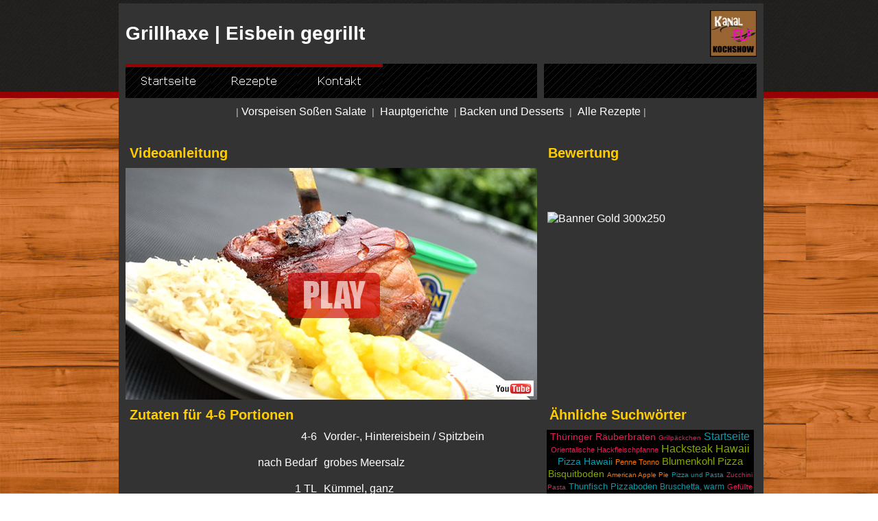

--- FILE ---
content_type: text/html
request_url: http://kochen-123.de/html/grillhaxe.html
body_size: 5705
content:
<!DOCTYPE HTML PUBLIC "-//W3C//DTD HTML 4.01 Transitional//EN"><html><head><title>Grillhaxe</title><meta http-equiv="Content-Type" content="text/html; charset=ISO-8859-1"><meta name="revisit-after" content="30"><meta name="Author" content="Rico Henning"><meta name="Abstract" content="Pizza, Pasta, Burger und Co. Rezeptübersicht zu leckeren Hauptgerichten. Kochen-123 | Kanal-ELF"><meta name="contact_addr" content="MCB/Fotalis, Berlin, Germany"><meta name="Copyright" content="MCB/Fotalis (c) 2014"><meta name="Date" content="25.10.2016"><meta name="Description" content="Hier findest du die Rezepteübersicht zu vielen Hauptgerichten von Kanal-ELF | Kochen-123. deinem Koch und Backkanal. Pizza, Pasta, Burger, Gulasch und Co. Einfach Klicken und das Rezept wird aufgerufen. Mit Video, Anleitung und Zutatenliste. Viel Spaß! "><meta name="Distribution" content="global"><meta name="Keywords" content="Rezepte, Kochen, Kochrezepte, Hauptgerichte, Pizza, Pasta, Burger, Gulasch, Rezeptübersicht, Kanal-ELF, Kochen-123, Auswahl, Rezepteauswahl, leckere Rezepte"><meta name="Generator" content="NetObjects Fusion 11 for Windows"><meta name="Language" content="de"><meta name="Public" content="all"><LINK REL="SHORTCUT ICON" HREF="http://kochen-123.de/favicon.ico" /> 
<link rel="apple-touch-icon" href="http://kochen-123.de/apple-touch-icon.png"/>

<!-- Facebook Pixel Code -->
<script>
!function(f,b,e,v,n,t,s){if(f.fbq)return;n=f.fbq=function(){n.callMethod?
n.callMethod.apply(n,arguments):n.queue.push(arguments)};if(!f._fbq)f._fbq=n;
n.push=n;n.loaded=!0;n.version='2.0';n.queue=[];t=b.createElement(e);t.async=!0;
t.src=v;s=b.getElementsByTagName(e)[0];s.parentNode.insertBefore(t,s)}(window,
document,'script','https://connect.facebook.net/en_US/fbevents.js');
fbq('init', '667794340043903');
fbq('track', 'PageView');
</script>
<noscript><img height="1" width="1" style="display:none"
src="https://www.facebook.com/tr?id=667794340043903&ev=PageView&noscript=1"
/></noscript>
<!-- DO NOT MODIFY -->
<!-- End Facebook Pixel Code -->


<!-- Start of Woopra Code -->
<script>
(function(){
        var t,i,e,n=window,o=document,a=arguments,s="script",r=["config","track","identify","visit","push","call","trackForm","trackClick"],c=function(){var t,i=this;for(i._e=[],t=0;r.length>t;t++)(function(t){i[t]=function(){return i._e.push([t].concat(Array.prototype.slice.call(arguments,0))),i}})(r[t])};for(n._w=n._w||{},t=0;a.length>t;t++)n._w[a[t]]=n[a[t]]=n[a[t]]||new c;i=o.createElement(s),i.async=1,i.src="//static.woopra.com/js/w.js",e=o.getElementsByTagName(s)[0],e.parentNode.insertBefore(i,e)
})("woopra");

woopra.config({
    domain: 'kochen-123.de'
});
woopra.track();
</script>
<!-- End of Woopra Code --><script type="text/javascript">
<!--
function F_loadRollover(){} function F_roll(){}
//-->
</script><script type="text/javascript" src="../assets/jquery.js">
</script><script type="text/javascript" src="../assets/rollover.js">
</script><link rel="stylesheet" type="text/css" href="../html/fusion.css"><link rel="stylesheet" type="text/css" href="../html/style.css"><link rel="stylesheet" type="text/css" href="../html/site.css"><script type="text/javascript" src="./grillhaxe.js">
</script></head><body style="margin: 0px;"><div align="center"><table border="0" cellspacing="0" cellpadding="0"><tr><td><table border="0" cellspacing="0" cellpadding="0"><tr valign="top" align="left"><td width="5" height="5"></td><td></td></tr><tr valign="top" align="left"><td></td><td width="930"><table id="Tabelle3" border="0" cellspacing="10" cellpadding="0" width="100%" style="background-color: rgb(51,51,51); height: 1118px;"><tr align="right" style="height: 68px;"><td colspan="2" align="left"><h1 style="margin-bottom: 0px;"><span style="color: rgb(255,255,255);">Grillhaxe | Eisbein gegrillt</span></h1></td><td width="300"><p style="margin-bottom: 0px;"><a id="Bild215A" href="https://www.youtube.com/user/KanalElfRezepte"><img id="Bild215" height="68" width="68" src="../assets/images/Kanal-ELF_Logo-80.jpg" vspace="0" hspace="0" align="top" border="0" alt="Kanal-ELF Logo-80" title="Kanal-ELF Logo-80"></a></p></td></tr><tr style="height: 50px;"><td colspan="2" style="background-image: url('../assets/images/platzhalter_360.jpg');"><table width="375" border="0" cellspacing="0" cellpadding="0" align="left"><tr><td><table id="Navigationsleiste3" border="0" cellspacing="0" cellpadding="0" width="375"><tr valign="top" align="left"><td width="125"><a href="../index.html" class="nof-navButtonAnchor" onmouseover="F_loadRollover('Navigationsschaltflaeche6','',0);F_roll('Navigationsschaltflaeche6',1)" onmouseout="F_roll('Navigationsschaltflaeche6',0)"><img id="Navigationsschaltflaeche6" name="Navigationsschaltflaeche6" height="50" width="125" src="../assets/images/autogen/Startseite_NNavi1.jpg" onmouseover="F_loadRollover(this,'Startseite_NRNavi2.jpg',0)" border="0" alt="Startseite" title="Startseite"></a></td><td width="125"><a href="../html/rezepte.html" class="nof-navButtonAnchor" onmouseover="F_loadRollover('Navigationsschaltflaeche7','',0);F_roll('Navigationsschaltflaeche7',1)" onmouseout="F_roll('Navigationsschaltflaeche7',0)"><img id="Navigationsschaltflaeche7" name="Navigationsschaltflaeche7" height="50" width="125" src="../assets/images/autogen/Rezepte_NNavi1.jpg" onmouseover="F_loadRollover(this,'Rezepte_NRNavi2.jpg',0)" border="0" alt="Rezepte" title="Rezepte"></a></td><td width="125" height="50"><a href="../html/kontakt.html" class="nof-navButtonAnchor" onmouseover="F_loadRollover('Navigationsschaltflaeche8','',0);F_roll('Navigationsschaltflaeche8',1)" onmouseout="F_roll('Navigationsschaltflaeche8',0)"><img id="Navigationsschaltflaeche8" name="Navigationsschaltflaeche8" height="50" width="125" src="../assets/images/autogen/Kontakt_NNavi1.jpg" onmouseover="F_loadRollover(this,'Kontakt_NRNavi2.jpg',0)" border="0" alt="Kontakt" title="Kontakt"></a></td></tr></table></td></tr></table></td><td style="background-image: url('../assets/images/platzhalter_200.jpg');"><p style="margin-bottom: 0px;">&nbsp;</p></td></tr><tr style="height: 19px;"><td colspan="3"><table width="100%" border="0" cellspacing="0" cellpadding="0"><tr><td align="center"><table width="853" border="0" cellspacing="0" cellpadding="0"><tr><td class="TextObject"><h2 style="text-align: center; margin-bottom: 0px;"><span style="font-family: Arial,Helvetica,Geneva,Sans-serif; font-size: 14px; color: rgb(192,192,192); font-weight: normal;">| <a href="../html/vorspeisen.html">Vorspeisen Soßen Salate</a>&nbsp; |&nbsp; <a href="../html/hauptgerichte.html">Hauptgerichte</a>&nbsp; | <a href="../html/backen_desserts_.html">Backen und Desserts</a>&nbsp; |&nbsp; <a href="../html/alle_rezepte.html">Alle Rezepte</a> |</span></h2></td></tr></table></td></tr></table></td></tr><tr align="center" style="height: 19px;"><td colspan="2"><p style="margin-bottom: 0px;">&nbsp;</p></td><td><p style="margin-bottom: 0px;">&nbsp;</p></td></tr><tr style="height: 24px;"><td colspan="2"><h2 style="margin-bottom: 0px;"><span style="font-size: 20px; color: rgb(255,204,0);">&nbsp;Videoanleitung</span></h2></td><td><p style="margin-bottom: 0px;"><b><span style="font-family: Arial,Helvetica,Geneva,Sans-serif; font-size: 20px; color: rgb(255,204,0);">&nbsp;Bewertung</span></b></p></td></tr><tr align="center" style="height: 338px;"><td colspan="2" align="center"><table width="100%" border="0" cellspacing="0" cellpadding="0"><tr><td align="center"><img id="Bild1" height="338" width="600" src="../assets/images/Grillhaxe_vom_Grill_yt6.jpg" border="0" alt="Grillhaxe vom Grill yt6" title="Grillhaxe vom Grill yt6"></td></tr></table></td><td valign="top"><table width="100%" border="0" cellspacing="0" cellpadding="0"><tr><td align="left"><table width="251" border="0" cellspacing="0" cellpadding="0"><tr><td class="TextObject"><iframe src="http://spetools.de/vote-22997.htm" border="0" name="css_xe_cx_voting" width="270px" frameborder="0" scrolling="no" height="50px" style="width:310px;height:45px;border:0px none;overflow:none;"></iframe> <p style="margin-bottom: 0px;">&nbsp;</p></td></tr></table></td></tr></table><table width="100%" border="0" cellspacing="0" cellpadding="0"><tr><td align="center"><table width="300" border="0" cellspacing="0" cellpadding="0"><tr><td class="TextObject"><p style="margin-bottom: 0px;"><a href="http://www.asiafoodland.de/index.php?affiliate_banner_id=13&ref=151&xploidID=61deotj6d21njpv9k0plccn834" target="_blank"><img src="http://www.asiafoodland.de/store-affiliate-banners-clicks.php?ref=151&affiliate_banner_id=13&xploidID=61deotj6d21njpv9k0plccn834" border="0" alt="Banner Gold 300x250" /></a>&nbsp;</p></td></tr></table></td></tr></table></td></tr><tr style="height: 24px;"><td colspan="2"><h2 style="margin-bottom: 0px;"><span style="font-size: 20px; color: rgb(255,204,0);">&nbsp;Zutaten für 4-6 Portionen</span></h2></td><td><p style="margin-bottom: 0px;">&nbsp; <b><span style="font-family: Arial,Helvetica,Geneva,Sans-serif; font-size: 20px; color: rgb(255,204,0);">Ähnliche Suchwörter</span></b></p></td></tr><tr style="height: 285px;"><td valign="top" width="279"><p style="text-align: right;"><span style="color: rgb(255,255,255);">4-6</span></p><p style="text-align: right;"><span style="color: rgb(255,255,255);">nach Bedarf</span></p><p style="text-align: right;"><span style="color: rgb(255,255,255);">1 TL</span></p><p style="text-align: right;"><span style="color: rgb(255,255,255);">2 TL</span></p><p style="text-align: right;"><span style="color: rgb(255,255,255);">1 EL</span></p><p style="text-align: right;"><span style="color: rgb(255,255,255);">1/2 Liter</span></p><p style="text-align: right; margin-bottom: 0px;"><span style="color: rgb(255,255,255);">etwa 2- 2,5 k</span></p></td><td valign="top" width="311"><p><span style="color: rgb(255,255,255);">Vorder-, Hintereisbein / Spitzbein</span></p><p><span style="color: rgb(255,255,255);">grobes Meersalz</span></p><p><span style="color: rgb(255,255,255);">Kümmel, ganz</span></p><p><span style="color: rgb(255,255,255);">Pfeffer, schwarz, gemahlen</span></p><p><span style="color: rgb(255,255,255);">Honig</span></p><p><span style="color: rgb(255,255,255);">Schwarzbier oder Bockbier</span></p><p><span style="color: rgb(255,255,255);">Holzkohle / Briketts</span></p><p style="margin-bottom: 0px;"><span style="font-family: Arial,Helvetica,Geneva,Sans-serif; color: rgb(255,255,255);"></span>&nbsp;</p></td><td rowspan="4" valign="top"><table width="100%" border="0" cellspacing="0" cellpadding="0"><tr><td align="center"><table width="296" border="0" cellspacing="0" cellpadding="0"><tr><td class="TextObject"><div style="_height:300px; width:300px;background-color:#000000;font-family:Arial; border: 1px solid #000000; text-align:center;">
   <a href="http://kiwaru.com/html/thuringer_rauberbraten.html" style="font-size:14px;text-decoration:none; color: #DE2159;">Thüringer Räuberbraten</a>  
   <a href="http://kiwaru.com/html/grillpackchen.html" style="font-size:10px;text-decoration:none; color: #DE2159;">Grillpäckchen</a>  
   <a href="http://kiwaru.com/index.html" style="font-size:16px;text-decoration:none; color: #039FAF;">Startseite</a>  
   <a href="http://kiwaru.com/html/orientalische_hackballchen.html" style="font-size:11px;text-decoration:none; color: #DE2159;">Orientalische Hackfleischpfanne</a>  
   <a href="http://kiwaru.com/html/hacksteak_hawaii.html" style="font-size:16px;text-decoration:none; color: #87A800;">Hacksteak Hawaii</a>  
   <a href="http://kiwaru.com/html/pizza_hawaii.html" style="font-size:14px;text-decoration:none; color: #039FAF;">Pizza Hawaii</a>  
   <a href="http://kiwaru.com/html/penne_tonno.html" style="font-size:11px;text-decoration:none; color: #FF7600;">Penne Tonno</a>  
   <a href="http://kiwaru.com/html/blumenkohl_pizza.html" style="font-size:15px;text-decoration:none; color: #87A800;">Blumenkohl Pizza</a>  
   <a href="http://kiwaru.com/html/biskuit.html" style="font-size:14px;text-decoration:none; color: #87A800;">Bisquitboden</a>  
   <a href="http://kiwaru.com/html/american_apple_pie.html" style="font-size:10px;text-decoration:none; color: #FF7600;">American Apple Pie</a>  
   <a href="http://kiwaru.com/html/pizza_und_pasta.html" style="font-size:10px;text-decoration:none; color: #039FAF;">Pizza und Pasta</a>  
   <a href="http://kiwaru.com/html/zucchini_pasta.html" style="font-size:10px;text-decoration:none; color: #DE2159;">Zucchini Pasta</a>  
   <a href="http://kiwaru.com/html/thunfisch_pizzaboden.html" style="font-size:13px;text-decoration:none; color: #039FAF;">Thunfisch Pizzaboden</a>  
   <a href="http://kiwaru.com/html/bruschetta_warm.html" style="font-size:12px;text-decoration:none; color: #039FAF;">Bruschetta, warm</a>  
   <a href="http://kiwaru.com/html/gefullte_aubergine.html" style="font-size:11px;text-decoration:none; color: #DE2159;">Gefüllte Aubergine</a>  
   <a href="http://kiwaru.com/html/thai_curry.html" style="font-size:14px;text-decoration:none; color: #039FAF;">Thay Curry</a>  
   <a href="http://kiwaru.com/html/asiatischer_gurkensalat.html" style="font-size:17px;text-decoration:none; color: #039FAF;">Asiatischer Gurkensalat</a>  
   <a href="http://kiwaru.com/html/rezepte.html" style="font-size:16px;text-decoration:none; color: #FF7600;">Rezepte</a>  
   <a href="http://kiwaru.com/html/vorspeisen.html" style="font-size:14px;text-decoration:none; color: #87A800;">Vorspeisen Soßen Salate</a>  
   <a href="http://kiwaru.com/html/alle_rezepte.html" style="font-size:14px;text-decoration:none; color: #FF7600;">Alle Rezepte</a>  
   <a href="http://kiwaru.com/html/gefullte_paprika.html" style="font-size:17px;text-decoration:none; color: #FF7600;">Gefüllte Paprika</a>  
   <a href="http://kiwaru.com/html/hackbraten_pikant.html" style="font-size:11px;text-decoration:none; color: #87A800;">Hackbraten</a>  
   <a href="http://kiwaru.com/html/hahnchenbrust_uberbacken.html" style="font-size:13px;text-decoration:none; color: #039FAF;">Hähnchenbrust überbacken</a>  
   <a href="http://kiwaru.com/html/backen_desserts_.html" style="font-size:15px;text-decoration:none; color: #FF7600;">Backen und Desserts</a>  
   <a href="http://kiwaru.com/html/obst_schmand_kuchen.html" style="font-size:12px;text-decoration:none; color: #FF7600;">Obst Schmandkuchen</a>  
   <a href="http://kiwaru.com/html/zucchini_topf.html" style="font-size:10px;text-decoration:none; color: #039FAF;">Zucchini Topf</a>  
   <a href="http://kiwaru.com/html/lowcarb.html" style="font-size:18px;text-decoration:none; color: #039FAF;">Lowcarb</a>  
   <a href="http://kiwaru.com/html/gefullte_zucchini.html" style="font-size:14px;text-decoration:none; color: #039FAF;">gefüllte Zucchini</a>  
   <a href="http://kiwaru.com/html/doner_sossen.html" style="font-size:16px;text-decoration:none; color: #039FAF;">Döner Special 2</a>  
   <a href="http://kiwaru.com/html/ciabatta.html" style="font-size:13px;text-decoration:none; color: #87A800;">Ciabatta</a>  
   <a href="http://kiwaru.com/html/eiersalat.html" style="font-size:11px;text-decoration:none; color: #87A800;">Eiersalat, klassisch</a>  
   <a href="http://kiwaru.com/html/spaghetti_carbonara.html" style="font-size:18px;text-decoration:none; color: #039FAF;">Spaghetti Carbonara</a>  
   <a href="http://kiwaru.com/html/hahnchen_asiatisch.html" style="font-size:13px;text-decoration:none; color: #87A800;">Hähnchen asiatisch</a>  
   <a href="http://kiwaru.com/html/hackfleisch_pfannkuchen_auflau.html" style="font-size:14px;text-decoration:none; color: #DE2159;">Hackfleisch Pfannkuchen Auflauf</a>  
   <a href="http://kiwaru.com/html/hackfleisch_pizza.html" style="font-size:14px;text-decoration:none; color: #DE2159;">Hackfleisch Pizza</a>  
   <a href="http://kiwaru.com/html/aglio_e_olio.html" style="font-size:14px;text-decoration:none; color: #039FAF;">Aglio e Olio</a>  
   <a href="http://kiwaru.com/html/pizza_grundrezept.html" style="font-size:10px;text-decoration:none; color: #039FAF;">Pizza Grundteig Basissoße</a>  
   <a href="http://kiwaru.com/html/schinkennudeln.html" style="font-size:12px;text-decoration:none; color: #87A800;">Schinkennudeln</a>  
   <a href="http://kiwaru.com/html/caramel_apple_cheese_cake.html" style="font-size:13px;text-decoration:none; color: #87A800;">Apple Cheese Cake</a>  
   <a href="http://kiwaru.com/html/thuringer_rostbratl.html" style="font-size:16px;text-decoration:none; color: #DE2159;">Thüringer Rostbrätl</a>  
   <a href="http://kiwaru.com/html/kokos_hahnchenbrust.html" style="font-size:13px;text-decoration:none; color: #FF7600;">Kokos Hähnchen</a>  
   <a href="http://kiwaru.com/html/kontakt.html" style="font-size:16px;text-decoration:none; color: #039FAF;">Kontakt</a>  
   <a href="http://kiwaru.com/html/hackfleisch_tomatensosse.html" style="font-size:14px;text-decoration:none; color: #FF7600;">Hackfleisch Tomatensoße</a>  
   <a href="http://kiwaru.com/html/hauptgerichte.html" style="font-size:16px;text-decoration:none; color: #FF7600;">Hauptgerichte</a>  
   <a href="http://kiwaru.com/html/texicana_salsa.html" style="font-size:14px;text-decoration:none; color: #039FAF;">Texicana Salsa</a>  
   <a href="http://kiwaru.com/html/pasta_funghi.html" style="font-size:12px;text-decoration:none; color: #DE2159;">Pasta Funghi</a>  
</div><p style="margin-bottom: 0px;">&nbsp;</p></td></tr></table></td></tr></table><table width="100%" border="0" cellspacing="0" cellpadding="0"><tr><td align="center"><table width="299" border="0" cellspacing="0" cellpadding="0"><tr><td class="TextObject"><script type="text/javascript"><!--
amazon_ad_tag="kanalelf-21"; 
amazon_ad_width="300"; 
amazon_ad_height="250"; 
amazon_color_border="FFCC00"; 
amazon_color_logo="FFFFFF"; 
amazon_color_link="FFCC00"; 
amazon_ad_logo="hide"; 
amazon_ad_title="Kanal-ELF | Amazon Partnershop"; //--></script>
<script type="text/javascript" src="http://ir-de.amazon-adsystem.com/s/asw.js"></script><p style="margin-bottom: 0px;">&nbsp;</p></td></tr></table></td></tr></table></td></tr><tr style="height: 24px;"><td colspan="2"><h2 style="margin-bottom: 0px;"><span style="font-size: 20px; color: rgb(255,204,0);">&nbsp;Arbeitsschritte</span></h2></td></tr><tr style="height: 589px;"><td colspan="2" valign="top" style="padding-left: 5px;"><p><span style="color: rgb(255,255,255);">Zuerst den Grill auf stabile 180 Grad heizen. NICHT höher !</span></p><p><span style="color: rgb(255,255,255);">Nun die Haut der Eisbeine rautenförmig einschneiden.</span></p><p><span style="color: rgb(255,255,255);">Mit dem groben Meersalz einreiben, auch in die Einschnitte eindrücken.</span></p><p><span style="color: rgb(255,255,255);">Die Haxen mit der Hautseite nach oben auf die indirekte Zone des Grills legen, nicht über die Glut !</span></p><p><span style="color: rgb(255,255,255);">Hast du ein Thermometer für die Messung der Kerntemperatur, auf 78/79 Grad grillen. Das entspricht ca. 2 Stunden Grillzeit.</span></p><p><span style="color: rgb(255,255,255);">In der Zwischenzeit das Bier in einen Topf geben, den gemörserten Kümmel und den Pfeffer, sowie den Honig dazu und kurz aufkochen. Danach zur Seite stellen.</span></p><p><span style="color: rgb(255,255,255);">Nach 2 Stunden oder nach Erreichen der Kerntemperatur den Grill auf 230 Grad bringen und die Eisbeine bis zu einer Kerntemperatur von 85 Grad weitergrillen, bzw bis die Haut kross aufpoppt.</span></p><p><span style="color: rgb(255,255,255);">Dabei 2-3 mal großzügig mit dem Biersud bestreichen oder übergiessen.</span></p><p><span style="color: rgb(255,255,255);"></span>&nbsp;</p><p><span style="color: rgb(255,255,255);">Guten Appetit!</span></p><p><span style="color: rgb(255,255,255);">Als Beilagen eignen sich, wie hier im Video, Pommes und Sauerkraut, sowie, viel Senf !</span></p><p><span style="color: rgb(255,255,255);">Alternativ auch Knödel / Klöße, Baguette, Spätzle, wie auch Rotkohl.</span></p><p style="margin-bottom: 0px;"><span style="font-family: Arial,Helvetica,Geneva,Sans-serif; color: rgb(255,255,255);"></span>&nbsp;</p></td></tr><tr style="height: 24px;"><td colspan="2"><p style="margin-bottom: 0px;"><b><span style="font-family: Arial,Helvetica,Geneva,Sans-serif; font-size: 20px; color: rgb(255,204,0);">&nbsp;Ähnliche Rezepte</span></b></p></td></tr><tr style="height: 106px;"><td colspan="2"><p style="margin-bottom: 0px;"><a href="../html/thuringer_rauberbraten.html"><img id="Bild17" height="106" width="190" src="../assets/images/Rauberbraten_YT_k.jpg" vspace="0" hspace="0" align="top" border="0" alt="Thüringer Räuberbraten" title="Thüringer Räuberbraten"></a><a href="../html/eisbein_mit_sauerkraut.html"><img id="Bild18" height="106" width="190" src="../assets/images/eisbein_k.jpg" vspace="0" hspace="11" align="top" border="0" alt="Eisbein mit Sauerkraut" title="Eisbein mit Sauerkraut"></a><a href="../html/hackbraten_pikant.html"><img id="Bild19" height="106" width="190" src="../assets/images/Hackbraten.jpg" vspace="0" hspace="0" align="top" border="0" alt="Pikanter Hackbraten" title="Pikanter Hackbraten"></a></p></td><td valign="bottom" align="right"><p style="margin-bottom: 0px;"><a id="Bild265A" href="https://www.facebook.com/KanalELF"><img id="Bild265" height="40" width="33" src="../assets/images/Kanal-ELF_auf_Facebook_41.png" vspace="0" hspace="5" align="top" border="0" alt="Kanal-ELF auf Facebook 41" title="Kanal-ELF auf Facebook 41"></a><a id="Bild264A" href="https://twitter.com/KanalElf"><img id="Bild264" height="40" width="33" src="../assets/images/Folge_uns_auf_Twitter_40.png" vspace="0" hspace="5" align="top" border="0" alt="Folge uns auf Twitter 40" title="Folge uns auf Twitter 40"></a><a id="Bild263A" href="https://plus.google.com/u/0/s/kanal-elf-rezepte"><img id="Bild263" height="40" width="33" src="../assets/images/Kanal-ELF_auf_Google__40.png" vspace="0" hspace="5" align="top" border="0" alt="Kanal-ELF auf Google+ 40" title="Kanal-ELF auf Google+ 40"></a><a id="Bild16A" href="http://www.pinterest.com/KanalELF/"><img id="Bild16" height="40" width="33" src="../assets/images/Kanal-ELF_auf_Pinterest_40.png" vspace="0" hspace="5" align="top" border="0" alt="Kanal-ELF auf Pinterest 40" title="Kanal-ELF auf Pinterest 40"></a></p></td></tr><tr style="height: 19px;"><td><p style="margin-bottom: 0px;">&nbsp;</p></td><td><p style="margin-bottom: 0px;">&nbsp;</p></td><td><p style="margin-bottom: 0px;">&nbsp;</p></td></tr><tr style="height: 19px;"><td colspan="2"><table width="596" border="0" cellspacing="0" cellpadding="0" align="left"><tr><td class="TextObject" style="font-family: Arial,Helvetica,Geneva,Sans-serif; font-size: 16px; color: rgb(0,0,0); background-color: transparent; border-left-style: none; border-top-style: none; border-right-style: none; border-bottom-style: none;"><script type="text/javascript" src="http://spetools.de/comment1571.js"></script><p style="margin-bottom: 0px;">&nbsp;</p></td></tr></table>&nbsp;</td><td><p style="margin-bottom: 0px;">&nbsp;</p></td></tr><tr style="height: 19px;"><td colspan="2"><p style="margin-bottom: 0px;">&nbsp;</p></td><td><p style="margin-bottom: 0px;">&nbsp;</p></td></tr><tr style="height: 19px;"><td colspan="3"><table width="100%" border="0" cellspacing="0" cellpadding="0"><tr><td align="center"><table width="843" border="0" cellspacing="0" cellpadding="0"><tr><td class="TextObject"><h2 style="text-align: center; margin-bottom: 0px;"><span style="font-family: Arial,Helvetica,Geneva,Sans-serif; font-size: 14px; color: rgb(192,192,192); font-weight: normal;">| <a href="../html/vorspeisen.html">Vorspeisen Soßen Salate</a>&nbsp; |&nbsp; <a href="../html/hauptgerichte.html">Hauptgerichte</a>&nbsp; |&nbsp; <a href="../html/backen_desserts_.html">Backen und Desserts</a>&nbsp; |&nbsp; <a href="../html/alle_rezepte.html">Alle Rezepte</a> |</span></h2></td></tr></table></td></tr></table></td></tr><tr style="height: 19px;"><td><p style="margin-bottom: 0px;">&nbsp;</p></td><td><p style="margin-bottom: 0px;">&nbsp;</p></td><td><p style="margin-bottom: 0px;">&nbsp;</p></td></tr></table></td></tr></table><!-- Start Analysecode -->
<script type="text/javascript">
var gaJsHost = (("https:" == document.location.protocol) ? "https://ssl." : "http://www.");
document.write(unescape("%3Cscript src='" + gaJsHost + "google-analytics.com/ga.js' type='text/javascript'%3E%3C/script%3E"));
</script>
<script type="text/javascript">
var pageTracker = _gat._getTracker("UA-52486123-1");
pageTracker._initData();
pageTracker._trackPageview();
</script>
<!-- Ende Analysecode --></td></tr></table></div></body></html> 

--- FILE ---
content_type: text/css
request_url: http://kochen-123.de/html/style.css
body_size: 1603
content:
/* Text */
BODY {	background-image : url( "../assets/images/Hintergrund2.jpg" );
	background-repeat : no-repeat;
	background-attachment : fixed}

/* Forms */
.nof_formsHandler_label {  
  display: block;
  white-space: nowrap;
  text-align: right;
  padding-left: 5px;
  cursor: pointer
}
.nof_formsHandler_input_button {
  margin-right: 5px
}
.nof_formsHandler_input_reset {
  margin-right: 5px
}
.nof_formsHandler_input_submit { 
  margin-right: 5px
}
.nof_formsHandler_errorText {  
  color: rgb(255,0,0)
}
.nof_formsHandler_successText {  
  font-weight: bold;
  width: 100%;
  display: block;
  text-align: center;
  background-color: rgb(255,204,0);
  padding: 3px
}
.nof_formsHandler_text { 
  font-family: Arial;
  font-size: 13px
}
.nof_formsHandler_link { 
  color: rgb(31,75,140);
  font-size: 13px;
  font-weight: bold;
  text-decoration: none
}
.nof_formsHandler_header { 
  background-color: rgb(173,199,238);
  border: 2px solid rgb(127,186,243);
  padding: 5px
}
.nof_formsHandler_footer { 
  background-color: rgb(173,199,238);
  border: 2px solid rgb(127,186,243);
  padding: 2px
}
.nof_formsHandler_contentCell {
  padding: 2px
}
.nof_formsHandler_columnHeadingRow { 
  background-color: rgb(211,208,208);
  padding: 3px;
  font-weight: bold
}
.nof_formsHandler_textarea { 
   font-size: 13px;
  font-family: Arial
}
.nof_formsHandler_heading {  
  font-weight: bold;
  color: rgb(58,58,85);
  font-size: 14px
}
.nof_formsHandler_content {  
  background-color: rgb(237,237,237);
  padding: 2px;
  border-left: 2px solid rgb(127,186,243);
  border-right: 2px solid rgb(127,186,243)
}

/* Email Page */
.nof_emailPage_label {  
  display: block;
  white-space: nowrap;
  text-align: right;
  padding-left: 5px;
  cursor: pointer
}
.nof_emailPage_input_button {
  margin-right: 5px
}
.nof_emailPage_input_reset {
  margin-right: 5px
}
.nof_emailPage_input_submit { 
  margin-right: 5px
}
.nof_emailPage_errorText {  
  color: rgb(255,0,0)
}
.nof_emailPage_text { 
  font-family: Arial;
  font-size: 13px
}
.nof_emailPage_link { 
  color: rgb(31,75,140);
  font-size: 13px;
  font-weight: bold;
  text-decoration: none
}
.nof_emailPage_header { 
  background-color: rgb(173,199,238);
  border: 2px solid rgb(127,186,243);
  padding: 5px
}
.nof_emailPage_footer { 
  background-color: rgb(173,199,238);
  border: 2px solid rgb(127,186,243);
  padding: 2px
}
.nof_emailPage_contentCell {
  padding: 2px
}
.nof_emailPage_columnHeadingRow { 
  background-color: rgb(211,208,208);
  padding: 3px;
  font-weight: bold
}
.nof_emailPage_textarea { 
   font-size: 13px;
  font-family: Arial
}
.nof_emailPage_heading {  
  font-weight: bold;
  color: rgb(58,58,85);
  font-size: 14px
}
.nof_emailPage_content {  
  background-color: rgb(237,237,237);
  padding: 2px;
  border-left: 2px solid rgb(127,186,243);
  border-right: 2px solid rgb(127,186,243)
}

/* Secure Site */
.nof_secureSite_label {  
  display: block;
  white-space: nowrap;
  text-align: right;
  padding-left: 5px;
  cursor: pointer
}
.nof_secureSite_input_button {
  margin-right: 5px
}
.nof_secureSite_input_reset {
  margin-right: 5px
}
.nof_secureSite_input_submit { 
  margin-right: 5px
}
.nof_secureSite_errorText {  
  color: rgb(255,0,0)
}
.nof_secureSite_successText {  
  font-weight: bold;
  width: 100%;
  display: block;
  text-align: center;
  background-color: rgb(255,204,0);
  padding: 3px
}
.nof_secureSite_text { 
  font-family: Arial;
  font-size: 13px
}
.nof_secureSite_link { 
  color: rgb(31,75,140);
  font-size: 13px;
  font-weight: bold;
  text-decoration: none
}
.nof_secureSite_header { 
  background-color: rgb(173,199,238);
  border: 2px solid rgb(127,186,243);
  padding: 5px
}
.nof_secureSite_footer { 
  background-color: rgb(173,199,238);
  border: 2px solid rgb(127,186,243);
  padding: 2px
}
.nof_secureSite_contentCell {
  padding: 2px
}
.nof_secureSite_columnHeadingRow { 
  background-color: rgb(211,208,208);
  padding: 3px;
  font-weight: bold
}
.nof_secureSite_heading {  
  font-weight: bold;
  color: rgb(58,58,85);
  font-size: 14px
}
.nof_secureSite_content {  
  background-color: rgb(237,237,237);
  padding: 2px;
  border-left: 2px solid rgb(127,186,243);
  border-right: 2px solid rgb(127,186,243)
}

/* New */
.nof_news_label {  
  display: block;
  white-space: nowrap;
  text-align: right;
  padding-left: 5px;
  cursor: pointer
}
.nof_news_input_button {
  margin-right: 5px
}
.nof_news_input_reset {
  margin-right: 5px
}
.nof_news_input_submit { 
  margin-right: 5px
}
.nof_news_errorText {  
  color: rgb(255,0,0)
}
.nof_news_text { 
  font-family: Arial;
  font-size: 13px
}
.nof_news_link { 
  color: rgb(31,75,140);
  font-size: 13px;
  font-weight: bold;
  text-decoration: none
}
.nof_news_header { 
  background-color: rgb(173,199,238);
  border: 2px solid rgb(127,186,243);
  padding: 5px
}
.nof_news_footer { 
  background-color: rgb(173,199,238);
  border: 2px solid rgb(127,186,243);
  padding: 2px
}
.nof_news_contentCell {
  padding: 2px
}
.nof_news_columnHeadingRow { 
  background-color: rgb(211,208,208);
  padding: 3px;
  font-weight: bold
}
.nof_news_textarea { 
   font-size: 13px;
  font-family: Arial
}
.nof_news_heading {  
  font-weight: bold;
  color: rgb(58,58,85);
  font-size: 14px
}
.nof_news_content {  
  background-color: rgb(237,237,237);
  padding: 2px;
  border-left: 2px solid rgb(127,186,243);
  border-right: 2px solid rgb(127,186,243)
}
.nof_news_author { 
  font-style: italic
}
.nof_news_date { 
  font-weight: bold;
  color: rgb(153,153,153)
}
.nof_news_title {
  font-size: 16px;
  font-weight: bold;
  margin: 0px
}
.nof_news_message {
  margin: 0px
}
.nof_news_maxPicSize {
  font-size: 10px;
  padding-left: 5px;
  white-space: nowrap
}

/* FAQ */
.nof_faq_label {  
  display: block;
  white-space: nowrap;
  text-align: right;
  padding-left: 5px;
  cursor: pointer
}
.nof_faq_input_button {
  margin-right: 5px
}
.nof_faq_input_reset {
  margin-right: 5px
}
.nof_faq_input_submit { 
  margin-right: 5px
}
.nof_faq_select {
  margin-right: 5px
}
.nof_faq_text { 
  font-family: Arial;
  font-size: 13px
}
.nof_faq_link { 
  color: rgb(31,75,140);
  font-size: 13px;
  font-weight: bold;
  text-decoration: none
}
.nof_faq_header { 
  background-color: rgb(173,199,238);
  border: 2px solid rgb(127,186,243);
  padding: 5px
}
.nof_faq_footer { 
  background-color: rgb(173,199,238);
  border: 2px solid rgb(127,186,243);
  padding: 2px
}
.nof_faq_contentCell {
  padding: 2px
}
.nof_faq_columnHeadingRow { 
  background-color: rgb(211,208,208);
  padding: 3px;
  font-weight: bold
}
.nof_faq_textarea { 
   font-size: 13px;
  font-family: Arial
}
.nof_faq_heading {  
  font-weight: bold;
  color: rgb(58,58,85);
  font-size: 14px
}
.nof_faq_content {  
  background-color: rgb(237,237,237);
  padding: 2px;
  border-left: 2px solid rgb(127,186,243);
  border-right: 2px solid rgb(127,186,243)
}
.nof_faq_categoryBlock {
  padding-top: 5px;
  padding-bottom: 5px
}
.nof_faq_category {
  font-size: 14px
}
.nof_faq_question {
  font-size: 16px;
  font-weight: bold
}

/* Guestbook */
.nof_guestbook_label {  
  display: block;
  white-space: nowrap;
  text-align: right;
  padding-left: 5px;
  cursor: pointer
}
.nof_guestbook_input_button {
  margin-right: 5px
}
.nof_guestbook_input_reset {
  margin-right: 5px
}
.nof_guestbook_input_submit { 
  margin-right: 5px
}
.nof_guestbook_select {
  margin-right: 5px
}
.nof_guestbook_text { 
  font-family: Arial;
  font-size: 13px
}
.nof_guestbook_link { 
  color: rgb(31,75,140);
  font-size: 13px;
  font-weight: bold;
  text-decoration: none
}
.nof_guestbook_header { 
  background-color: rgb(173,199,238);
  border: 2px solid rgb(127,186,243);
  padding: 5px
}
.nof_guestbook_footer { 
  background-color: rgb(173,199,238);
  border: 2px solid rgb(127,186,243);
  padding: 2px
}
.nof_guestbook_contentCell {
  padding: 2px
}
.nof_guestbook_columnHeadingRow { 
  background-color: rgb(211,208,208);
  padding: 3px;
  font-weight: bold
}
.nof_guestbook_textarea { 
   font-size: 13px;
  font-family: Arial
}
.nof_guestbook_heading {  
  font-weight: bold;
  color: rgb(58,58,85);
  font-size: 14px
}
.nof_guestbook_content {  
  background-color: rgb(237,237,237);
  padding: 2px;
  border-left: 2px solid rgb(127,186,243);
  border-right: 2px solid rgb(127,186,243)
}
.nof_guestbook_required {
  color: rgb(255,0,0)
}
.nof_guestbook_textLabel {
  font-weight: bold
}
.nof_guestbook_formInstructions {
  font-size: 10px
}

/* Testimonials */
.nof_testimonials_label {  
  display: block;
  white-space: nowrap;
  text-align: right;
  padding-left: 5px;
  cursor: pointer
}
.nof_testimonials_input_button {
  margin-right: 5px
}
.nof_testimonials_input_reset {
  margin-right: 5px
}
.nof_testimonials_input_submit { 
  margin-right: 5px
}
.nof_testimonials_text { 
  font-family: Arial;
  font-size: 13px
}
.nof_testimonials_link { 
  color: rgb(31,75,140);
  font-size: 13px;
  font-weight: bold;
  text-decoration: none
}
.nof_testimonials_header { 
  background-color: rgb(173,199,238);
  border: 2px solid rgb(127,186,243);
  padding: 5px
}
.nof_testimonials_footer { 
  background-color: rgb(173,199,238);
  border: 2px solid rgb(127,186,243);
  padding: 2px
}
.nof_testimonials_contentCell {
  padding: 2px
}
.nof_testimonials_columnHeadingRow { 
  background-color: rgb(211,208,208);
  padding: 3px;
  font-weight: bold
}
.nof_testimonials_textarea { 
   font-size: 13px;
  font-family: Arial
}
.nof_testimonials_heading {  
  font-weight: bold;
  color: rgb(58,58,85);
  font-size: 14px
}
.nof_testimonials_content {  
  background-color: rgb(237,237,237);
  padding: 2px;
  border-left: 2px solid rgb(127,186,243);
  border-right: 2px solid rgb(127,186,243)
}
.nof_testimonials_maxPicSize {
  font-size : 10px;
  padding-left : 5px;
  white-space : nowrap
}
.nof_testimonials_author {
  white-space : nowrap;
  font-style : italic;
  margin-right : 5px
}
.nof_testimonials_testimonial {
  font-weight : bold;
  font-size : 16px;
  margin : 0px
}
.nof_testimonials_date {
  font-weight : bold;
  color : rgb(153,153,153)
}
.nof_testimonials_description {
  margin : 0px
}
.nof_testimonials_required {
  color : rgb(255,0,0)
}
.nof_testimonials_successText {  
  font-weight: bold;
  width: 100%;
  display: block;
  text-align: center;
  background-color: rgb(255,204,0);
  padding: 3px
}

.nof_EmptyStyleBanners1-Default {
font-family:verdana; font-size:29px; font-weight:700; font-style:normal; color:#000000 
}

.nof_EmptyStyleNavbar4-Regular {
font-family:verdana; font-size:16px; font-weight:normal; font-style:normal; color:rgb(255,255,255) 
}

.nof_EmptyStyleNavbar5-Rollover {
font-family:verdana; font-size:16px; font-weight:700; font-style:normal; color:rgb(255,0,0) 
}

.nof_EmptyStyleNavbar6-Highlighted {
font-family:verdana; font-size:16px; font-weight:normal; font-style:normal; color:rgb(255,0,0) 
}

.nof_EmptyStyleNavbar7-HighlightedRollover {
font-family:verdana; font-size:16px; font-weight:700; font-style:normal; color:rgb(255,0,0) 
}

.nof_EmptyStyleNavbar9-Regular {
font-family:verdana; font-size:13px; font-weight:700; font-style:normal; color:#5e5d5c 
}

.nof_EmptyStyleNavbar10-Rollover {
font-family:verdana; font-size:13px; font-weight:700; font-style:normal; color:#186ed1 
}

.nof_EmptyStyleNavbar11-Highlighted {
font-family:verdana; font-size:13px; font-weight:700; font-style:normal; color:#535251 
}

.nof_EmptyStyleNavbar12-HighlightedRollover {
font-family:verdana; font-size:13px; font-weight:700; font-style:normal; color:#186ed1 
}


A {
	font-family: Arial,         Helvetica,         Geneva,         Sans-serif;
 	font-size: 16px;
 	color: rgb(255,255,255);
 	text-decoration: none 
}

A:active {
	font-family: Arial,        Helvetica,        Geneva,        Sans-serif;
 	font-size: 16px;
 	color: rgb(255,0,0);
 	text-decoration: none 
}



A:visited {
	font-family: Arial,     Helvetica,     Geneva,     Sans-serif;
 	font-size: 16px;
 	color: rgb(255,255,255);
 	text-decoration: none 
}

P {
	font-family: Arial,    Helvetica,    Geneva,    Sans-serif;
 	font-size: 16px
}

H1 {
	font-family: Arial,           Helvetica,           Geneva,           Sans-serif;
 	font-size: 28px
}

H2 {
	font-family: Arial,          Helvetica,          Geneva,          Sans-serif;
 	font-size: 16px
}

A:link {
	font-size: 16px
}A:hover {
	font-family: Arial,       Helvetica,       Geneva,       Sans-serif;
 	font-size: 16px;
 	color: rgb(255,0,0);
 	text-decoration: none 
}

--- FILE ---
content_type: application/javascript
request_url: http://kochen-123.de/html/grillhaxe.js
body_size: 272
content:
// Begin Analytics
$(document).ready( function() {
	$('#Bild215A').bind('click', function() { pageTracker._trackPageview('/outgoing/https://www.youtube.com/user/KanalElfRezepte'); } );
	$('#Bild265A').bind('click', function() { pageTracker._trackPageview('/outgoing/https://www.facebook.com/KanalELF'); } );
	$('#Bild264A').bind('click', function() { pageTracker._trackPageview('/outgoing/https://twitter.com/KanalElf'); } );
	$('#Bild263A').bind('click', function() { pageTracker._trackPageview('/outgoing/https://plus.google.com/u/0/s/kanal-elf-rezepte'); } );
	$('#Bild16A').bind('click', function() { pageTracker._trackPageview('/outgoing/www.pinterest.com/KanalELF/'); } );
});
// End Analytics

